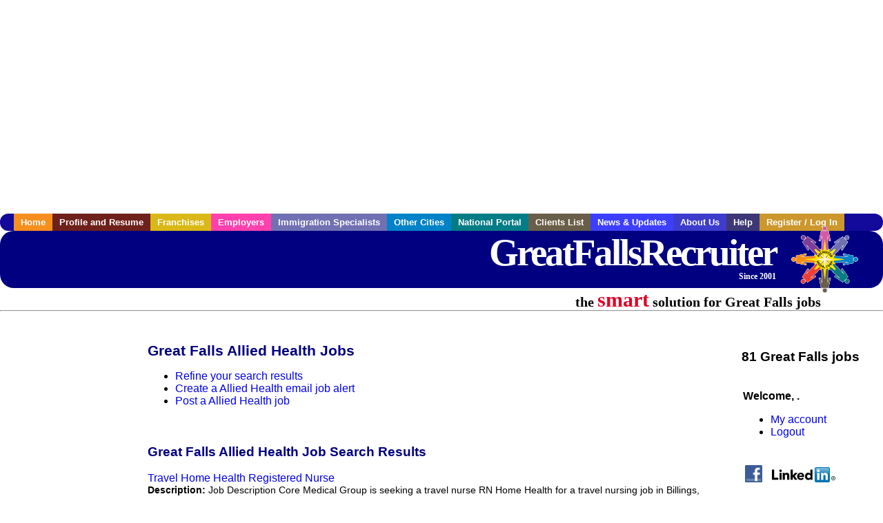

--- FILE ---
content_type: text/html; charset=UTF-8
request_url: https://www.greatfallsrecruiter.com/c/allied_health
body_size: 8087
content:

<!-- get_search_category_jobs: SELECT job_alpha FROM searchCategories_JobsByCity WHERE search_category_id=4 AND cities_id=588 ORDER BY `rank` ASC -->

<!-- get_search_category_jobs: 
            SELECT 
                j.alpha as job_alpha,
                s.cities_id, 
                j.title, 
                DATE_FORMAT(s.editdate, '%m/%e/%Y') as editdate, 
                j.location, 
                j.company, 
                j.maintext,
                j.seo_url  
            FROM jobs j 
            INNER JOIN jobs_searchable s ON j.alpha = s.job_alpha
            WHERE j.alpha IN (3888987451,3888815507,3889008037,3889179729,3889221661,3888906045,3889964949,3888897799,3889212963,3889761253,3888797567,3888895837,3888895943,3889171855,3889420971,3888626385,3888804515,3888967053,3889218161,3889428975,3889611415,3889802299,3889032565,3889047815,3889209421,3889210453,3889429107,3889441437,3889618009,3889627397,3889795427,3889965241,3888619929,3888627931,3888790055,3888814687,3888887649,3888969239,3889203947,3889207089,3889218159,3889229031,3889441415,3889601991,3889639343,3889639631,3889766039,3889766075,3889923623,3889962107,3888801235,3888972629,3888981221,3888981837,3889005797,3889195545,3889212593,3889218215,3889218219,3889393911,3889421863,3889778881,3889915659,3888889145,3889180797,3889624341,3889766043,3889945671,3889924523,3889956139,3888967943,3888975047,3889202817,3889222573,3889230453,3889231909,3889631491,3889632241,3889637015,3889762693,3889921947)  AND s.featured = 1  ORDER BY field(j.alpha, 3888987451,3888815507,3889008037,3889179729,3889221661,3888906045,3889964949,3888897799,3889212963,3889761253,3888797567,3888895837,3888895943,3889171855,3889420971,3888626385,3888804515,3888967053,3889218161,3889428975,3889611415,3889802299,3889032565,3889047815,3889209421,3889210453,3889429107,3889441437,3889618009,3889627397,3889795427,3889965241,3888619929,3888627931,3888790055,3888814687,3888887649,3888969239,3889203947,3889207089,3889218159,3889229031,3889441415,3889601991,3889639343,3889639631,3889766039,3889766075,3889923623,3889962107,3888801235,3888972629,3888981221,3888981837,3889005797,3889195545,3889212593,3889218215,3889218219,3889393911,3889421863,3889778881,3889915659,3888889145,3889180797,3889624341,3889766043,3889945671,3889924523,3889956139,3888967943,3888975047,3889202817,3889222573,3889230453,3889231909,3889631491,3889632241,3889637015,3889762693,3889921947) -->

<!-- get_search_category_jobs: SELECT job_alpha FROM searchCategories_JobsByCity WHERE search_category_id=4 AND cities_id=588 ORDER BY `rank` ASC LIMIT 0, 20 -->

<!-- get_search_category_jobs: 
            SELECT 
                j.alpha as job_alpha,
                s.cities_id, 
                j.title, 
                DATE_FORMAT(s.editdate, '%m/%e/%Y') as editdate, 
                j.location, 
                j.company, 
                j.maintext,
                j.seo_url  
            FROM jobs j 
            INNER JOIN jobs_searchable s ON j.alpha = s.job_alpha
            WHERE j.alpha IN (3888987451,3888815507,3889008037,3889179729,3889221661,3888906045,3889964949,3888897799,3889212963,3889761253,3888797567,3888895837,3888895943,3889171855,3889420971,3888626385,3888804515,3888967053,3889218161,3889428975)  ORDER BY field(j.alpha, 3888987451,3888815507,3889008037,3889179729,3889221661,3888906045,3889964949,3888897799,3889212963,3889761253,3888797567,3888895837,3888895943,3889171855,3889420971,3888626385,3888804515,3888967053,3889218161,3889428975) -->

    <!DOCTYPE html>
    <html>

    <head>
        <title>Great Falls Allied Health Jobs, Great Falls Montana Allied Health jobs, Great Falls  jobs</title>
        <meta name="keywords"
              content="Great Falls Allied Health Jobs, Great Falls Montana Allied Health jobs, Great Falls  recruiter">
        <meta name="description"
              content="Great Falls Allied Health Jobs, Great Falls Montana Allied Health jobs, Great Falls  jobs">
        <META NAME='robots' CONTENT='all'>
<META NAME='revisit-after' CONTENT='7 days'>
<meta http-equiv='Content-Language' content='en-us'>
<meta http-equiv='Content-Type' content='text/html; charset=iso-8859-1'>
        <meta name="viewport" content="width = device-width">

                <script src="http://www.google.com/jsapi">
        </script>
        <script type="text/javascript" charset="utf-8">
            google.load('ads.search', '2');
        </script>
        
        <link href="../../three_column.css" rel="stylesheet" type="text/css">
        <!--[if IE]>
        <link rel="stylesheet" type="text/css" href="../../three_column_ie.css"/>
        <![endif]-->
        <script type='text/javascript'>
var _gaq = _gaq || [];
_gaq.push(['_setAccount', 'G-C11CRJY413']);
_gaq.push(['_trackPageview']);
(function() {
  var ga = document.createElement('script'); ga.type = 'text/javascript'; ga.async = true;
  ga.src = ('https:' == document.location.protocol ? 'https://ssl' : 'http://www') + '.google-analytics.com/ga.js';
  var s = document.getElementsByTagName('script')[0]; s.parentNode.insertBefore(ga, s);
})();
</script>
        <script src="//code.jquery.com/jquery-1.11.0.min.js"></script>
    </head>

<body>

<div id="container">

    <div id="top_banner">
                                <script async src="//pagead2.googlesyndication.com/pagead/js/adsbygoogle.js"></script>
            <!-- Responsive ads -->
            <ins class="adsbygoogle"
                 style="display:block"
                 data-ad-client="ca-pub-5717467728757135"
                 data-ad-slot="3566965600"
                 data-ad-format="auto"
                 data-full-width-responsive="true"></ins>
            <script>
                (adsbygoogle = window.adsbygoogle || []).push({});
            </script>
            </div>

    <div id="navigation">
        	<ul>	<li class='menu-one'><a href='http://www.greatfallsrecruiter.com/index.php?' title='Great Falls Allied Health home'>Home</a></li>	<li class='menu-two'><a href='http://www.greatfallsrecruiter.com/candidates.php?' title='Great Falls Allied Health job seekers'>Profile and Resume</a></li>	<li class='menu-three'><a href='http://recruiternetworks.com/franchises' title='Franchises'>Franchises </a></li>	<li class='menu-four'><a href='http://www.greatfallsrecruiter.com/recruiters.php?' title='Great Falls Employers'>Employers</a></li>	<li class='menu-five'><a href='http://www.greatfallsrecruiter.com/immigration-specialists.php?' title='Great Falls Immigration Specialists'>Immigration Specialists</a></li>	<li class='menu-six'><a href='http://www.recruiternetworks.com?' title='Other Recruiter Networks Cities'>Other Cities</a></li>	<li class='menu-seven'><a href='http://www.recruiternetworks.com/national/members.php?' title='National Portal'>National Portal</a></li>	<li class='menu-eight'><a href='http://www.recruiternetworks.com/clients.php? '>Clients List</a></li>	<li class='menu-nine'><a href='http://www.greatfallsrecruiter.com/news-updates.php? '>News & Updates</a></li>	<li class='menu-ten'><a href='http://www.greatfallsrecruiter.com/faq.php?' title='About Us'>About Us</a></li>	<li class='menu-eleven'><a href='http://www.greatfallsrecruiter.com/faq.php?#faq' title='Great Falls Allied Health help'>Help</a></li>	<li class='menu-twelve'><a href='http://www.greatfallsrecruiter.com/members.php?' title='Login to my Great Falls Allied Health account'>Register / Log In</a></li>	</ul>    </div>

    <div id="masthead">
        	<hr />
	<a class='logo-box' href='https://www.GreatFallsrecruiter.com/?' title='Search jobs in Great Falls' id='cityname'>GreatFallsRecruiter <small style='font-weight: bold'>Since 2001</small></a>
	<a href='http://www.recruiternetworks.com/' title='Recruiter Networks' id='recruiter_media_logo'>Recruiter Media, Inc.</a>
	<div id='tagline'>the <em>smart</em> solution for Great Falls jobs</div>
        <div class="fb_container">
            <div class="addthis_inline_share_toolbox"></div>
        </div>
    </div>

    <div id="content-container1">
        <div id="content-container2">
            <div class="main-container">
<div class="left-column">

    <div id="section-navigation">

        <div class="block-initial block-mobile">
            <div id="mobile_google_translate_element" class="google_translate_element" style="width: auto !important;"></div>
                        <div class="job-count-box">
                <p>
                    <b>81 Great Falls jobs</b>
                                    </p>
            </div>
            
        </div>
        <!---  /.block-initial  --->

                    <!-- 160x600 google banner ad -->
            <div id="ad_left_google" style="padding: 20px;">
                                                    <script async src="//pagead2.googlesyndication.com/pagead/js/adsbygoogle.js"></script>
                    <!-- Responsive ads -->
                    <ins class="adsbygoogle"
                        style="display:block"
                        data-ad-client="ca-pub-5717467728757135"
                        data-ad-slot="3566965600"
                        data-ad-format="auto"
                        data-full-width-responsive="true"></ins>
                    <script>
                        (adsbygoogle = window.adsbygoogle || []).push({});
                    </script>
                            </div>
        
        <br/>

                    <!-- 160x600 banner ad -->
            <div id="side_banner" style="text-align: center;">
                            </div>
        
    </div>

</div>
<!-- /.left column -->    <!-- middle column -->
    <div id="content">
        <div style='padding: 20px'></div>
<div class="cat-middle-column">
    <!-- job_search_categories_t_alt.php -->
    
    <div id='div_5px_top_bottom'>
        <h1>Great Falls Allied Health Jobs</h1>
        <ul>
            <li>
                <a href="../../job_search.php?&searchstring=allied_health&category_alpha=&radius="
                   title="Refine Great Falls job search results">Refine your search results</a>
            </li>
            <li>
                <a href="../../agents_load.php?&linktype=jobseeker"
                   title="Create a Great Falls email job alert">Create
                    a Allied Health email job alert</a>
            </li>
            <li>
                <a href="../../job_prices.php?"
                   title="Post a Great Falls job">Post a Allied Health job</a>
            </li>
        </ul>
        <span id="message"></span>
    </div>

    
    <div id='div_5px_top_bottom'>

        <!-- begin Google AFS code -->
        
        <div id="auto"></div>

        
<!-- Ad::render() page='job_search_categories' location='job-browse-above-jobs' height='250' width='300' provider='google' caller='job_search_categories_t_alt.php:133' -->
	<div class="adcontainer location_jobbrowseabovejobs width_300 height_250 provider_google ">
<!-- no ad for now -->
	</div>
<!-- /Ad::render() -->


    </div>

    <div class="job-search-category-wrap">
        <div id='div_5px_top_bottom' class="unfeatured-jobs-container" style="clear: both;">
            <h2>Great Falls Allied Health Job Search Results</h2>
            <!-- begin unfeatured jobs --><br>
<a href='/healthcare-jobs/3888987451/travel-home-health-registered-nurse?searchstring=allied_health?' title='Travel Home Health Registered Nurse'>Travel Home Health Registered Nurse</a><br>
                        <div style="font-size:90%;">
                            <b>Description:</b> Job Description Core Medical Group is seeking a travel nurse RN Home Health for a travel nursing job in Billings, Montana. Job Description amp Requirements - Specialty: Home Health - Discipline: RN (more...)<br>                            <b>Company:</b> Core Medical Group<br>
                            <b>Location: </b>Great Falls<br>
                            <b>Posted on: </b>1970-01-01<br>
                        </div>
                        <br>
<a href='/healthcare-jobs/3888815507/travel-physical-therapist-2254-per-week?searchstring=allied_health?' title='Travel Physical Therapist - $2,254 per week'>Travel Physical Therapist - $2,254 per week</a><br>
                        <div style="font-size:90%;">
                            <b>Description:</b> AMN Healthcare Allied is seeking a travel Physical Therapist for a travel job in GREAT FALLS, Montana. Job Description amp Requirements Specialty: Physical Therapist Discipline: Therapy Start Date: (more...)<br>                            <b>Company:</b> AMN Healthcare Allied<br>
                            <b>Location: </b>Great Falls<br>
                            <b>Posted on: </b>1970-01-01<br>
                        </div>
                        <br>
<a href='/healthcare-jobs/3889008037/travel-cardiac-cath-lab-technologist?searchstring=allied_health?' title='Travel Cardiac Cath Lab Technologist'>Travel Cardiac Cath Lab Technologist</a><br>
                        <div style="font-size:90%;">
                            <b>Description:</b> Job Description Medical Solutions Allied is seeking a travel Cath Lab Technologist for a travel job in Billings, Montana. Job Description amp Requirements - Specialty: Cath Lab Technologist - Discipline: (more...)<br>                            <b>Company:</b> Medical Solutions Allied<br>
                            <b>Location: </b>Great Falls<br>
                            <b>Posted on: </b>1970-01-01<br>
                        </div>
                        <br><div class="gdWidget"><a href="https://www.glassdoor.com/api/api.htm?version=1&action=salaries&t.s=w-m&t.a=c&t.p=594&format=300x250-chart&location=Great+Falls+Montana" target="_gd">Salary in Great Falls, Montana  Area</a> | More details for <a href="https://www.glassdoor.com/api/api.htm?version=1&action=jobs&t.s=w-m&t.a=c&t.p=594&location=Great+Falls+Montana" target="_gd">Great Falls, Montana Jobs</a> |<a href="https://www.glassdoor.com/Salaries/index.htm?t.s=w-m&t.a=c&t.p=594" target="_gd">Salary</a></div><script src="https://www.glassdoor.com/static/js/api/widget/v1.js" type="text/javascript"></script><br>
<a href='/healthcare-jobs/3889179729/local-contract-ct-technologist?searchstring=allied_health?' title='Local Contract CT Technologist'>Local Contract CT Technologist</a><br>
                        <div style="font-size:90%;">
                            <b>Description:</b> Job Description Medical Solutions Allied is seeking a local contract CT Technologist for a local contract job in Billings, Montana. Job Description amp Requirements - Specialty: CT Technologist - Discipline: (more...)<br>                            <b>Company:</b> Medical Solutions Allied<br>
                            <b>Location: </b>Great Falls<br>
                            <b>Posted on: </b>1970-01-01<br>
                        </div>
                        <br>
<a href='/healthcare-jobs/3889221661/travel-ct-technologist-2697-per-week?searchstring=allied_health?' title='Travel CT Technologist - $2,697 per week'>Travel CT Technologist - $2,697 per week</a><br>
                        <div style="font-size:90%;">
                            <b>Description:</b> MedPro Healthcare Allied Staffing is seeking a travel CT Technologist for a travel job in Helena, Montana. Job Description amp Requirements Specialty: CT Technologist Discipline: Allied Health Professional (more...)<br>                            <b>Company:</b> MedPro Healthcare Allied Staffing<br>
                            <b>Location: </b>East Helena<br>
                            <b>Posted on: </b>1970-01-01<br>
                        </div>
                        <br>
<a href='/healthcare-jobs/3888906045/travel-outpatient-occupational-therapist?searchstring=allied_health?' title='Travel Outpatient Occupational Therapist'>Travel Outpatient Occupational Therapist</a><br>
                        <div style="font-size:90%;">
                            <b>Description:</b> Job Description Medical Solutions Allied is seeking a travel Occupational Therapist for a travel job in Havre, Montana. Job Description amp Requirements - Specialty: Occupational Therapist - Discipline: (more...)<br>                            <b>Company:</b> Medical Solutions Allied<br>
                            <b>Location: </b>Havre<br>
                            <b>Posted on: </b>1970-01-01<br>
                        </div>
                        <br>
<a href='/healthcare-jobs/3889964949/travel-physical-therapist-pt-2220-to-2287-per-week-in-great-falls-mt?searchstring=allied_health?' title='Travel Physical Therapist (PT) - $2,220 to $2,287 per week in Great Falls, MT'>Travel Physical Therapist (PT) - $2,220 to $2,287 per week in Great Falls, MT</a><br>
                        <div style="font-size:90%;">
                            <b>Description:</b> Physical Therapist Location: Great Falls, MT Agency: AMN Healthcare Allied Pay: 2,220 to 2,287 per week Shift Information: Days - 5 days x 8 hours Contract Duration: 13 Weeks Start Date: 4/6/2026 About (more...)<br>                            <b>Company:</b> AMN Healthcare Allied<br>
                            <b>Location: </b>Great Falls<br>
                            <b>Posted on: </b>1970-01-01<br>
                        </div>
                        <br>
<a href='/healthcare-jobs/3888897799/travel-ultrasound-technologist?searchstring=allied_health?' title='Travel Ultrasound Technologist'>Travel Ultrasound Technologist</a><br>
                        <div style="font-size:90%;">
                            <b>Description:</b> Job Description Trustaff Allied is seeking a travel Ultrasound Technologist for a travel job in Billings, Montana. Job Description amp Requirements - Specialty: Ultrasound Technologist - Discipline: (more...)<br>                            <b>Company:</b> Trustaff Allied<br>
                            <b>Location: </b>Great Falls<br>
                            <b>Posted on: </b>1970-01-01<br>
                        </div>
                        <br>
<a href='/healthcare-jobs/3889212963/travel-cath-lab-technologist-2929-per-week?searchstring=allied_health?' title='Travel Cath Lab Technologist - $2,929 per week'>Travel Cath Lab Technologist - $2,929 per week</a><br>
                        <div style="font-size:90%;">
                            <b>Description:</b> LRS Healthcare - Allied is seeking a travel Cath Lab Technologist for a travel job in Helena, Montana. Job Description amp Requirements Specialty: Cath Lab Technologist Discipline: Allied Health Professional (more...)<br>                            <b>Company:</b> LRS Healthcare - Allied<br>
                            <b>Location: </b>East Helena<br>
                            <b>Posted on: </b>1970-01-01<br>
                        </div>
                        <br>
<a href='/healthcare-jobs/3889761253/travel-cath-lab-technologist?searchstring=allied_health?' title='Travel Cath Lab Technologist'>Travel Cath Lab Technologist</a><br>
                        <div style="font-size:90%;">
                            <b>Description:</b> Job Description Trustaff Allied is seeking a travel Cath Lab Technologist for a travel job in Billings, Montana. Job Description amp Requirements - Specialty: Cath Lab Technologist - Discipline: Allied (more...)<br>                            <b>Company:</b> Trustaff Allied<br>
                            <b>Location: </b>Great Falls<br>
                            <b>Posted on: </b>1970-01-01<br>
                        </div>
                        <br>
<a href='/healthcare-jobs/3888797567/travel-cardiac-cath-lab-technologist-2884-per-week?searchstring=allied_health?' title='Travel Cardiac Cath Lab Technologist - $2,884 per week'>Travel Cardiac Cath Lab Technologist - $2,884 per week</a><br>
                        <div style="font-size:90%;">
                            <b>Description:</b> Medical Solutions is seeking a travel Cath Lab Technologist for a travel job in Helena, Montana. Job Description amp Requirements Specialty: Cath Lab Technologist Discipline: Allied Health Professional (more...)<br>                            <b>Company:</b> Medical Solutions<br>
                            <b>Location: </b>East Helena<br>
                            <b>Posted on: </b>1970-01-01<br>
                        </div>
                        <br>
<a href='/healthcare-jobs/3888895837/travel-radiology-cardiology-ct-technologist?searchstring=allied_health?' title='Travel Radiology/Cardiology CT Technologist'>Travel Radiology/Cardiology CT Technologist</a><br>
                        <div style="font-size:90%;">
                            <b>Description:</b> Job Description American Traveler is seeking a travel CT Technologist for a travel job in Billings, Montana. Job Description amp Requirements - Specialty: CT Technologist - Discipline: Allied Health (more...)<br>                            <b>Company:</b> American Traveler<br>
                            <b>Location: </b>Great Falls<br>
                            <b>Posted on: </b>1970-01-01<br>
                        </div>
                        <br>
<a href='/healthcare-jobs/3888895943/travel-cardiac-cath-lab-technician?searchstring=allied_health?' title='Travel Cardiac Cath Lab Technician'>Travel Cardiac Cath Lab Technician</a><br>
                        <div style="font-size:90%;">
                            <b>Description:</b> Job Description Coast Medical Service is seeking a travel Cath Lab Technologist for a travel job in Helena, Montana. Job Description amp Requirements - Specialty: Cath Lab Technologist - Discipline: (more...)<br>                            <b>Company:</b> Coast Medical Service<br>
                            <b>Location: </b>Helena<br>
                            <b>Posted on: </b>1970-01-01<br>
                        </div>
                        <br>
<a href='/healthcare-jobs/3889171855/travel-cardiac-cath-lab-technologist-3066-per-week?searchstring=allied_health?' title='Travel Cardiac Cath Lab Technologist - $3,066 per week'>Travel Cardiac Cath Lab Technologist - $3,066 per week</a><br>
                        <div style="font-size:90%;">
                            <b>Description:</b> Medical Solutions is seeking a travel Cath Lab Technologist for a travel job in Helena, Montana. Job Description amp Requirements Specialty: Cath Lab Technologist Discipline: Allied Health Professional (more...)<br>                            <b>Company:</b> Medical Solutions<br>
                            <b>Location: </b>East Helena<br>
                            <b>Posted on: </b>1970-01-01<br>
                        </div>
                        <br>
<a href='/healthcare-jobs/3889420971/travel-cardiac-cath-lab-technologist?searchstring=allied_health?' title='Travel Cardiac Cath Lab Technologist'>Travel Cardiac Cath Lab Technologist</a><br>
                        <div style="font-size:90%;">
                            <b>Description:</b> Job Description Medical Solutions is seeking a travel Cath Lab Technologist for a travel job in Helena, Montana. Job Description amp Requirements - Specialty: Cath Lab Technologist - Discipline: Allied (more...)<br>                            <b>Company:</b> Medical Solutions<br>
                            <b>Location: </b>Helena<br>
                            <b>Posted on: </b>1970-01-01<br>
                        </div>
                        <br>
<a href='/healthcare-jobs/3888626385/local-contract-cardiac-cath-lab-technician?searchstring=allied_health?' title='Local Contract Cardiac Cath Lab Technician'>Local Contract Cardiac Cath Lab Technician</a><br>
                        <div style="font-size:90%;">
                            <b>Description:</b> Job Description Stability Healthcare is seeking a local contract Cath Lab Technologist for a local contract job in Helena, Montana. Job Description amp Requirements - Specialty: Cath Lab Technologist (more...)<br>                            <b>Company:</b> Stability Healthcare<br>
                            <b>Location: </b>Helena<br>
                            <b>Posted on: </b>1970-01-01<br>
                        </div>
                        <br>
<a href='/healthcare-jobs/3888804515/travel-ct-technologist?searchstring=allied_health?' title='Travel CT Technologist'>Travel CT Technologist</a><br>
                        <div style="font-size:90%;">
                            <b>Description:</b> Job Description ProKatchers is seeking a travel CT Technologist for a travel job in Havre, Montana. Job Description amp Requirements - Specialty: CT Technologist - Discipline: Allied Health Professional (more...)<br>                            <b>Company:</b> ProKatchers<br>
                            <b>Location: </b>Havre<br>
                            <b>Posted on: </b>1970-01-01<br>
                        </div>
                        <br>
<a href='/healthcare-jobs/3888967053/local-contract-ct-technologist?searchstring=allied_health?' title='Local Contract CT Technologist'>Local Contract CT Technologist</a><br>
                        <div style="font-size:90%;">
                            <b>Description:</b> Job Description Stability Healthcare is seeking a local contract CT Technologist for a local contract job in Helena, Montana. Job Description amp Requirements - Specialty: CT Technologist - Discipline: (more...)<br>                            <b>Company:</b> Stability Healthcare<br>
                            <b>Location: </b>Helena<br>
                            <b>Posted on: </b>1970-01-01<br>
                        </div>
                        <br>
<a href='/healthcare-jobs/3889218161/travel-ct-technologist-2742-per-week?searchstring=allied_health?' title='Travel CT Technologist - $2,742 per week'>Travel CT Technologist - $2,742 per week</a><br>
                        <div style="font-size:90%;">
                            <b>Description:</b> Cure Healthcare Staffing is seeking a travel CT Technologist for a travel job in Helena, Montana. Job Description amp Requirements Specialty: CT Technologist Discipline: Allied Health Professional Start (more...)<br>                            <b>Company:</b> Cure Healthcare Staffing<br>
                            <b>Location: </b>East Helena<br>
                            <b>Posted on: </b>1970-01-01<br>
                        </div>
                        <br>
<a href='/healthcare-jobs/3889428975/local-contract-non-invasive-cardiac-echo-technologist?searchstring=allied_health?' title='Local Contract Non-Invasive Cardiac Echo Technologist'>Local Contract Non-Invasive Cardiac Echo Technologist</a><br>
                        <div style="font-size:90%;">
                            <b>Description:</b> Job Description Stability Healthcare is seeking a local contract Echo Technologist for a local contract job in Billings, Montana. Job Description amp Requirements - Specialty: Echo Technologist - Discipline: (more...)<br>                            <b>Company:</b> Stability Healthcare<br>
                            <b>Location: </b>Great Falls<br>
                            <b>Posted on: </b>1970-01-01<br>
                        </div>
                                    <!-- end unfeatured jobs -->
        </div>
    </div>
</div>

<div id="end_of_other_related_jobs">Loading more jobs...</div>
<!-- END TEMPLATE job_search_categories_t_alt.php -->
</div>
<!--/.middle-column-->

<script>
  const radius = 100
  let start_row = 20
  const searchstring = 'searchstring=' + "allied_health"
  const category_url_fragment = 'category_url_fragment=' + ""
  const ajax_more_jobs_url = `/ajax/job_search_infinite_search_results.php?${searchstring}&${category_url_fragment}&radius=${radius}`

  let in_progress = false
  jQuery(window).scroll(function () {
    const top_of_element = $('#end_of_other_related_jobs').offset().top
    const bottom_of_element = $('#end_of_other_related_jobs').offset().top + $('#end_of_other_related_jobs').outerHeight()
    const bottom_of_screen = $(window).scrollTop() + $(window).innerHeight()
    const top_of_screen = $(window).scrollTop()

    if ((bottom_of_screen > top_of_element) && (top_of_screen < bottom_of_element)) {
      if (in_progress) {
        return
      }
      in_progress = true
      start_row += 20
      jQuery.get(ajax_more_jobs_url + `&start_row=${start_row}`, function (data) {
        jQuery('.unfeatured-jobs-container').append(data)
        in_progress = false
      })
    }
  })
</script>


<div id="right_column_container" class="right-column">
    <div id="right_column">

        <div class="block-initial block-tablet">
            <div id="web_google_translate_element" class="google_translate_element"
                 style="margin-top: 50px !important"></div>
                            <div style="font-size:120%; padding-top: 5px">
                    <p>
                        <b>81 Great Falls jobs</b>
                                            </p>
                </div>
            
        </div>
        <!---  /.block-initial  --->

            
                                    <!-- div id="box_login" -->
                                            <table border="0" cellpadding="0" cellspacing="2">
                            <tr>
                                <td>
                                    <p>
                                        <b>Welcome, .</b>
                                    <ul>
                                        <li><a href="/members.php?">My account</a></li>
                                        <li>
                                            <a href="../../404.php?logout_activated=true">Logout</a>
                                        </li>
                                    </ul>
                                    </p>
                                </td>
                            </tr>
                        </table>
                    

        
        <div id="div_5px_top_bottom">
            <ul class="social-list">
                <li class="fb-btn">
                    <a href="https://www.facebook.com/RecruiterNetworkscom-194344690585216/">
                        <img src="/FB_square.jpg" height="56" width="56" border="0" alt="Find us on Facebook">
                    </a>
                </li>
                <li>
                    <a href="http://www.linkedin.com/company/1600259">
                        <img src="/linkedin.png" border="0" alt="Find us on LinkedIn">
                    </a>
                </li>
                <li>
                                            <!-- Google+ render call -->
                        <script type="text/javascript">
                            (function () {
                                var po = document.createElement('script');
                                po.type = 'text/javascript';
                                po.async = true;
                                po.src = 'https://apis.google.com/js/plusone.js';
                                var s = document.getElementsByTagName('script')[0];
                                s.parentNode.insertBefore(po, s);
                            })();
                        </script>

                        <!-- Google+ +1 button -->
                        <g:plusone annotation="inline"></g:plusone>
                                    </li>
            </ul>

        </div>

        <div id='div_5px_top_bottom'>
<p>Get the latest Montana jobs by following <a href='http://twitter.com/recnetMT'>@recnetMT on Twitter</a>!</p>
<p><a href='/site-map.php#rss'>Great Falls RSS job feeds</a></p>
</div>

        
<!-- Ad::render() page='job_search_categories' location='right-sidebar' height='90' width='120' provider='google' caller='std_lib.php:521' -->
	<div class="adcontainer location_rightsidebar width_120 height_90 provider_google ">
<!-- no ad for now -->
	</div>
<!-- /Ad::render() -->


    </div>
    <!--    #right_column -->
</div>
<!--    #right_column_container -->

</div>
<!-- /.main-container -->
<div id="footer" class="footer-box">
    <div class="footer-container">
    <div class="widget-wrapper clearfix">
        <div class="footer-widget">
            <p class="footer-title">
                <strong>
                    <a href="/candidates.php?"
                       title="Great Falls job seekers">JOB SEEKERS</a></strong>
            </p>
            <ul>
                <li>
                    <a href="/job_search.php?"
                       title="Search Great Falls jobs">Search Great Falls                        jobs</a>
                </li>
                <li>
                    <a href="/resume_info.php?linktype=jobseeker"
                       title="Post your Great Falls resume">Post your resume</a>
                </li>
                <li>
                    <a href="/agents_load.php?linktype=jobseeker"
                       title="Email Great Falls job alters">Email job alerts</a>
                </li>
                <li>
                    <a href="/members.php?linktype=jobseeker"
                       title="Log in to Great Falls Recruiter">Register</a> / <a
                            href="/members.php?linktype=jobseeker" class="submenu">Log in</a>
                </li>
            </ul>

        </div>

        <div class="footer-widget">
            <p class="footer-title">
                <strong><a href="/recruiters.php?"
                           title="Great Falls employers">EMPLOYERS</a></strong>
            </p>
            <ul>
                <li>
                    <a href="/job_prices.php?"
                       title="Post Great Falls jobs">Post
                        jobs</a>
                </li>
                <li>
                    <a href="/resume_search.php?"
                       title="Great Falls Recruiter - search resumes">Search resumes</a>
                </li>
                <li>
                    <a href="/agents_load.php?linktype=recruiter"
                       title="Email Great Falls job alters">Email resume alerts</a>
                </li>
                <li>
                    <a href="/advertise.php?"
                       title="Great Falls Recruiter banner ads">Advertise</a>
                </li>
            </ul>

        </div>

        <div class="footer-widget">
            <p class="footer-title">
                <strong><a href="/immigration-specialists.php?"
                           title="Great Falls employers">IMMIGRATION SPECIALISTS</a></strong>
            </p>
            <ul>
                <li>
                    <a href="/job_prices.php?"
                       title="Post Great Falls jobs">Post jobs</a>
                </li>
                <li>
                    <a href="/immigration-specialists.php#faq-section"
                       title="Great Falls Immigration Questions and Answers">Immigration FAQs</a>
                </li>
                <li>
                    <a href="/immigration-specialists.php?"
                       title="Post Great Falls jobs">Learn more</a>
                </li>
            </ul>
        </div>

        <div class="footer-widget">
            <p class="footer-title">
                <strong>MORE</strong>
            </p>
            <ul>
                <li>
                    <a href="/faq.php?" title="Great Falls Recruiter FAQ">FAQ</a>
                </li>
                <li>
                    <a href="/contact.php?"
                       title="Great Falls Recruiter contact">Contact
                        us</a>
                </li>
                <li>
                    <a href="/site-map.php?"
                       title="Great Falls Recruiter sitemap">Sitemap</a>
                </li>
                <li>
                    <a href="../../faq.php?#legalterms"
                       title="Great Falls Recruiter legal">Legal</a>
                </li>
                <li>
                    <a href="../../faq.php?#privacy"
                       title="Great Falls Recruiter privacy">Privacy</a>
                </li>
            </ul>
        </div>

        <div class="footer-widget">
            <p class="footer-title">
                <strong>NEARBY CITIES</strong>
            </p>
            <a href='/site-map.php?#locations' class='submenu'>View all locations</a>        </div>
    </div>

    <div id="footer_nav" class="footer-nav">

        <p>
            <a href="/?">Home</a> &nbsp; &nbsp;
            <a href="/candidates.php?">Profile and Resume</a> &nbsp; &nbsp;
            <a href="/job_search.php?">Browse Jobs</a> &nbsp; &nbsp;
            <a href="/recruiters.php?">Employers</a> &nbsp; &nbsp;
            <a href="http://www.recruiternetworks.com">Other Cities</a> &nbsp; &nbsp;
            <a href="/faq.php?">About Us</a> &nbsp; &nbsp;
            <a href="/contact.php?">Contact Us</a> &nbsp; &nbsp;
            <a href="/faq.php?#faq">Help</a> &nbsp; &nbsp;
            <a href="/faq.php?#legalterms">Terms of Use</a> &nbsp; &nbsp;
            <a href="/members.php?">Register / Log In</a>
        </p>

        <div style="text-align:center;">

            <p>
                Copyright &copy; 2001 - 2026 <a href='http://www.recruitermedia.com' class='submenu'>Recruiter Media Corporation</a> - <a href='/index.php?' title='Great Falls jobs' class='submenu'>Great Falls Jobs</a><br />                
		<style>
			div.authorizeNetSealWrapper {
				display: flex;
				align-items: center;
				justify-content: center;
			}
			
			div.authorizeNetSealWrapper .AuthorizeNetSeal {
				width: 50%;
			}
		</style>
		<div class='authorizeNetSealWrapper'>
			<!-- (c) 2005, 2018. Authorize.Net is a registered trademark of CyberSource Corporation --> <div class="AuthorizeNetSeal"> <script type="text/javascript" language="javascript">var ANS_customer_id="728a80ca-dde8-41ec-ae33-9dd889c8d003";</script> <script type="text/javascript" language="javascript" src="//verify.authorize.net:443/anetseal/seal.js" ></script> </div>
		</div>
	            </p>

            <div id="bottom_banner">
                
<!-- Ad::render() page='job_search_categories' location='leaderboard-bottom' height='90' width='728' provider='contextweb' caller='std_lib.php:251' -->
	<div class="adcontainer location_leaderboardbottom width_728 height_90 provider_contextweb ">

			<!-- <script type="text/javascript" src="http://ad-cdn.technoratimedia.com/00/25/74/uat_7425.js?ad_size=728x90"></script> -->
		
	</div>
<!-- /Ad::render() -->

            </div>

            <!-- 728x15 footer text links -->
            
<!-- Ad::render() page='job_search_categories' location='footer' height='15' width='728' provider='google' caller='std_lib.php:526' -->
	<div class="adcontainer location_footer width_728 height_15 provider_google ">
<!-- no ad for now -->
	</div>
<!-- /Ad::render() -->


        </div>

    </div><!-- #footer_nav -->
    </div>
</div>
<!-- #footer -->


</div><!-- #content-container2 -->
</div><!-- #content-container1 -->

</div><!-- #container -->

<!-- Kontera ContentLink(TM);-->
<div class="google-lang-box" style="padding-top:65px;">
    <script type="text/javascript">
        function setCookie(name,value,days) {
            var expires = "";
            if (days) {
                var date = new Date();
                date.setTime(date.getTime() + (days*24*60*60*1000));
                expires = "; expires=" + date.toUTCString();
            }
            document.cookie = name + "=" + (value || "")  + expires + "; path=/";
        }
        function getCookie(name) {
            var nameEQ = name + "=";
            var ca = document.cookie.split(';');
            for(var i=0;i < ca.length;i++) {
                var c = ca[i];
                while (c.charAt(0)==' ') c = c.substring(1,c.length);
                if (c.indexOf(nameEQ) == 0) return c.substring(nameEQ.length,c.length);
            }
            return null;
        }

        function googleTranslateElementInit() {
            var googleTranslationLanguage = getCookie("googtrans");
            var googleTranslationOptOut = getCookie("googtransopt");

            if ((googleTranslationLanguage == null && googleTranslationOptOut == null) || getParameterByName('lang')) {
                var users_language = "en";

                setCookie("googtrans","/en/"+users_language,"1969-12-31T23:59:59.000Z");
                new google.translate.TranslateElement({pageLanguage: 'en', layout: google.translate.TranslateElement.InlineLayout.SIMPLE, gaTrack: true, gaId: 'UA-18070549-2'}, getGoogleTranslateElement());
            }
            else {
                new google.translate.TranslateElement({pageLanguage: 'en', layout: google.translate.TranslateElement.InlineLayout.SIMPLE, gaTrack: true, gaId: 'UA-18070549-2'}, getGoogleTranslateElement());
            }
        }

        function getParameterByName(variable) {
            var query = window.location.search.substring(1);
            var vars = query.split("&");
            for (var i=0;i<vars.length;i++) {
                var pair = vars[i].split("=");
                if(pair[0] == variable){return pair[1];}
            }
            return(false);
        }

        function isMobile() {
            return /Android|webOS|iPhone|iPad|iPod|BlackBerry|IEMobile|Opera Mini/i.test(navigator.userAgent);
        }

        function getGoogleTranslateElement() {
            return isMobile() ? "mobile_google_translate_element" : "web_google_translate_element";
        }
    </script><script type="text/javascript" src="//translate.google.com/translate_a/element.js?cb=googleTranslateElementInit"></script>
</div>

<style>
    .google_translate_element {
        padding-top: 15px !important;
        margin: 0 auto !important;
    }
</style></body>

</html>

<!-- /footer.php -->

<!-- CacheControl: maxAge=43200s, renderTime=0.126s, startTime=2026-02-01 04:26:53, cacheHeadersSent=true -->


<!-- Wrote to cache file /home/portland/public_html/cache/5/e/1/34d21dc18760b103a36b1136b70f5 -->



--- FILE ---
content_type: text/html; charset=utf-8
request_url: https://accounts.google.com/o/oauth2/postmessageRelay?parent=https%3A%2F%2Fwww.greatfallsrecruiter.com&jsh=m%3B%2F_%2Fscs%2Fabc-static%2F_%2Fjs%2Fk%3Dgapi.lb.en.2kN9-TZiXrM.O%2Fd%3D1%2Frs%3DAHpOoo_B4hu0FeWRuWHfxnZ3V0WubwN7Qw%2Fm%3D__features__
body_size: 162
content:
<!DOCTYPE html><html><head><title></title><meta http-equiv="content-type" content="text/html; charset=utf-8"><meta http-equiv="X-UA-Compatible" content="IE=edge"><meta name="viewport" content="width=device-width, initial-scale=1, minimum-scale=1, maximum-scale=1, user-scalable=0"><script src='https://ssl.gstatic.com/accounts/o/2580342461-postmessagerelay.js' nonce="KjMdv1Pt_LUGXuWWMIOPpw"></script></head><body><script type="text/javascript" src="https://apis.google.com/js/rpc:shindig_random.js?onload=init" nonce="KjMdv1Pt_LUGXuWWMIOPpw"></script></body></html>

--- FILE ---
content_type: text/html; charset=utf-8
request_url: https://www.google.com/recaptcha/api2/aframe
body_size: 268
content:
<!DOCTYPE HTML><html><head><meta http-equiv="content-type" content="text/html; charset=UTF-8"></head><body><script nonce="Hm4zHxIcZ3Y9WHhunYGQnA">/** Anti-fraud and anti-abuse applications only. See google.com/recaptcha */ try{var clients={'sodar':'https://pagead2.googlesyndication.com/pagead/sodar?'};window.addEventListener("message",function(a){try{if(a.source===window.parent){var b=JSON.parse(a.data);var c=clients[b['id']];if(c){var d=document.createElement('img');d.src=c+b['params']+'&rc='+(localStorage.getItem("rc::a")?sessionStorage.getItem("rc::b"):"");window.document.body.appendChild(d);sessionStorage.setItem("rc::e",parseInt(sessionStorage.getItem("rc::e")||0)+1);localStorage.setItem("rc::h",'1769920066657');}}}catch(b){}});window.parent.postMessage("_grecaptcha_ready", "*");}catch(b){}</script></body></html>